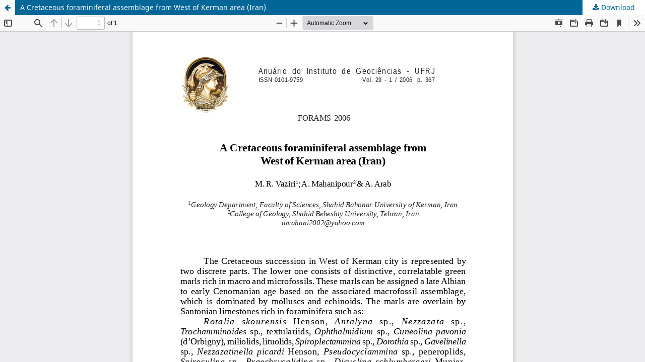

--- FILE ---
content_type: text/html; charset=utf-8
request_url: https://revistas.ufrj.br/index.php/aigeo/article/view/6358/4955
body_size: 3006
content:
<!DOCTYPE html>
<html lang="en-US" xml:lang="en-US">
<head>
	<meta http-equiv="Content-Type" content="text/html; charset=utf-8" />
	<meta name="viewport" content="width=device-width, initial-scale=1.0">
	<title>View of A Cretaceous foraminiferal assemblage from West of Kerman area (Iran)</title>

	
<link rel="icon" href="https://revistas.ufrj.br/public/journals/45/favicon_en_US.png" />
<meta name="generator" content="Open Journal Systems 3.3.0.22" />

	<link rel="stylesheet" href="https://revistas.ufrj.br/index.php/aigeo/$$$call$$$/page/page/css?name=stylesheet" type="text/css" /><link rel="stylesheet" href="https://revistas.ufrj.br/index.php/aigeo/$$$call$$$/page/page/css?name=font" type="text/css" /><link rel="stylesheet" href="https://revistas.ufrj.br/lib/pkp/styles/fontawesome/fontawesome.css?v=3.3.0.22" type="text/css" />
	<script src="https://revistas.ufrj.br/lib/pkp/lib/vendor/components/jquery/jquery.min.js?v=3.3.0.22" type="text/javascript"></script><script src="https://revistas.ufrj.br/lib/pkp/lib/vendor/components/jqueryui/jquery-ui.min.js?v=3.3.0.22" type="text/javascript"></script><script src="https://revistas.ufrj.br/plugins/themes/default/js/lib/popper/popper.js?v=3.3.0.22" type="text/javascript"></script><script src="https://revistas.ufrj.br/plugins/themes/default/js/lib/bootstrap/util.js?v=3.3.0.22" type="text/javascript"></script><script src="https://revistas.ufrj.br/plugins/themes/default/js/lib/bootstrap/dropdown.js?v=3.3.0.22" type="text/javascript"></script><script src="https://revistas.ufrj.br/plugins/themes/default/js/main.js?v=3.3.0.22" type="text/javascript"></script>
</head>
<body class="pkp_page_article pkp_op_view">

		<header class="header_view">

		<a href="https://revistas.ufrj.br/index.php/aigeo/article/view/6358" class="return">
			<span class="pkp_screen_reader">
									Return to Article Details
							</span>
		</a>

		<a href="https://revistas.ufrj.br/index.php/aigeo/article/view/6358" class="title">
			A Cretaceous foraminiferal assemblage from West of Kerman area (Iran)
		</a>

		<a href="https://revistas.ufrj.br/index.php/aigeo/article/download/6358/4955/13147" class="download" download>
			<span class="label">
				Download
			</span>
			<span class="pkp_screen_reader">
				Download PDF
			</span>
		</a>

	</header>

	<script type="text/javascript">
		// Creating iframe's src in JS instead of Smarty so that EZProxy-using sites can find our domain in $pdfUrl and do their rewrites on it.
		$(document).ready(function() {
			var urlBase = "https://revistas.ufrj.br/plugins/generic/pdfJsViewer/pdf.js/web/viewer.html?file=";
			var pdfUrl = "https://revistas.ufrj.br/index.php/aigeo/article/download/6358/4955/13147";
			$("#pdfCanvasContainer > iframe").attr("src", urlBase + encodeURIComponent(pdfUrl));
		});
	</script>

	<div id="pdfCanvasContainer" class="galley_view">
				<iframe src="" width="100%" height="100%" style="min-height: 500px;" title="PDF of A Cretaceous foraminiferal assemblage from West of Kerman area (Iran)" allowfullscreen webkitallowfullscreen></iframe>
	</div>
	
</body>
</html>
